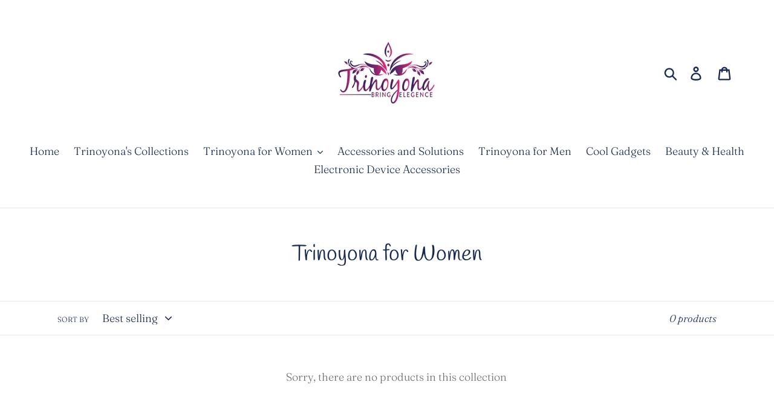

--- FILE ---
content_type: text/html; charset=utf-8
request_url: https://www.google.com/recaptcha/api2/aframe
body_size: 266
content:
<!DOCTYPE HTML><html><head><meta http-equiv="content-type" content="text/html; charset=UTF-8"></head><body><script nonce="lze-OniqtTLzkz6OkV3cnw">/** Anti-fraud and anti-abuse applications only. See google.com/recaptcha */ try{var clients={'sodar':'https://pagead2.googlesyndication.com/pagead/sodar?'};window.addEventListener("message",function(a){try{if(a.source===window.parent){var b=JSON.parse(a.data);var c=clients[b['id']];if(c){var d=document.createElement('img');d.src=c+b['params']+'&rc='+(localStorage.getItem("rc::a")?sessionStorage.getItem("rc::b"):"");window.document.body.appendChild(d);sessionStorage.setItem("rc::e",parseInt(sessionStorage.getItem("rc::e")||0)+1);localStorage.setItem("rc::h",'1762053334525');}}}catch(b){}});window.parent.postMessage("_grecaptcha_ready", "*");}catch(b){}</script></body></html>